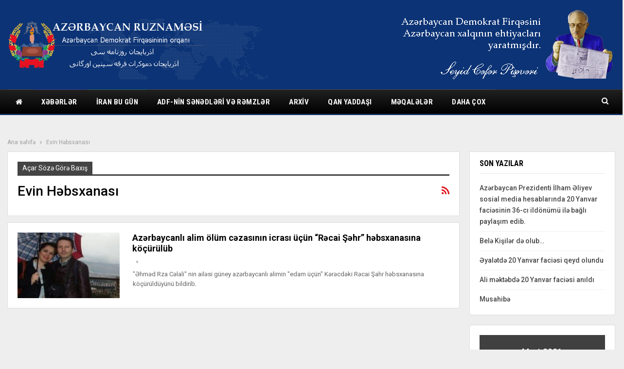

--- FILE ---
content_type: text/html; charset=UTF-8
request_url: http://azerbaycan-ruznamesi.org/tag/evin-h%C9%99bsxanasi/
body_size: 54185
content:
	<!DOCTYPE html>
		<!--[if IE 8]>
	<html class="ie ie8" lang="az"> <![endif]-->
	<!--[if IE 9]>
	<html class="ie ie9" lang="az"> <![endif]-->
	<!--[if gt IE 9]><!-->
<html lang="az"> <!--<![endif]-->
	<head>
				<meta charset="UTF-8">
		<meta http-equiv="X-UA-Compatible" content="IE=edge">
		<meta name="viewport" content="width=device-width, initial-scale=1.0">
		<link rel="pingback" href="http://azerbaycan-ruznamesi.org/xmlrpc.php"/>

		<title>Evin Həbsxanası &#8211; Azərbaycan Ruznaməsi</title>
<meta name='robots' content='max-image-preview:large' />

<!-- Better Open Graph, Schema.org & Twitter Integration -->
<meta property="og:locale" content="az"/>
<meta property="og:site_name" content="Azərbaycan Ruznaməsi"/>
<meta property="og:url" content="http://azerbaycan-ruznamesi.org/tag/evin-h%C9%99bsxanasi/"/>
<meta property="og:title" content="Archives"/>
<meta property="og:description" content="Azərbaycan Demokrat Firqəsinin orqanı"/>
<meta property="og:type" content="website"/>
<meta name="twitter:card" content="summary"/>
<meta name="twitter:url" content="http://azerbaycan-ruznamesi.org/tag/evin-h%C9%99bsxanasi/"/>
<meta name="twitter:title" content="Archives"/>
<meta name="twitter:description" content="Azərbaycan Demokrat Firqəsinin orqanı"/>
<!-- / Better Open Graph, Schema.org & Twitter Integration. -->
<link rel='dns-prefetch' href='//fonts.googleapis.com' />
<link rel='dns-prefetch' href='//s.w.org' />
<link rel="alternate" type="application/rss+xml" title="Azərbaycan Ruznaməsi &raquo; Qidalandırıcısı" href="http://azerbaycan-ruznamesi.org/feed/" />
<link rel="alternate" type="application/rss+xml" title="Azərbaycan Ruznaməsi &raquo; Şərh Qidalandırıcısı" href="http://azerbaycan-ruznamesi.org/comments/feed/" />
<link rel="alternate" type="application/rss+xml" title="Azərbaycan Ruznaməsi &raquo; Evin Həbsxanası Etiket Qidalandırıcısı" href="http://azerbaycan-ruznamesi.org/tag/evin-h%c9%99bsxanasi/feed/" />
<script type="text/javascript">
window._wpemojiSettings = {"baseUrl":"https:\/\/s.w.org\/images\/core\/emoji\/13.1.0\/72x72\/","ext":".png","svgUrl":"https:\/\/s.w.org\/images\/core\/emoji\/13.1.0\/svg\/","svgExt":".svg","source":{"concatemoji":"http:\/\/azerbaycan-ruznamesi.org\/wp-includes\/js\/wp-emoji-release.min.js?ver=5.9.12"}};
/*! This file is auto-generated */
!function(e,a,t){var n,r,o,i=a.createElement("canvas"),p=i.getContext&&i.getContext("2d");function s(e,t){var a=String.fromCharCode;p.clearRect(0,0,i.width,i.height),p.fillText(a.apply(this,e),0,0);e=i.toDataURL();return p.clearRect(0,0,i.width,i.height),p.fillText(a.apply(this,t),0,0),e===i.toDataURL()}function c(e){var t=a.createElement("script");t.src=e,t.defer=t.type="text/javascript",a.getElementsByTagName("head")[0].appendChild(t)}for(o=Array("flag","emoji"),t.supports={everything:!0,everythingExceptFlag:!0},r=0;r<o.length;r++)t.supports[o[r]]=function(e){if(!p||!p.fillText)return!1;switch(p.textBaseline="top",p.font="600 32px Arial",e){case"flag":return s([127987,65039,8205,9895,65039],[127987,65039,8203,9895,65039])?!1:!s([55356,56826,55356,56819],[55356,56826,8203,55356,56819])&&!s([55356,57332,56128,56423,56128,56418,56128,56421,56128,56430,56128,56423,56128,56447],[55356,57332,8203,56128,56423,8203,56128,56418,8203,56128,56421,8203,56128,56430,8203,56128,56423,8203,56128,56447]);case"emoji":return!s([10084,65039,8205,55357,56613],[10084,65039,8203,55357,56613])}return!1}(o[r]),t.supports.everything=t.supports.everything&&t.supports[o[r]],"flag"!==o[r]&&(t.supports.everythingExceptFlag=t.supports.everythingExceptFlag&&t.supports[o[r]]);t.supports.everythingExceptFlag=t.supports.everythingExceptFlag&&!t.supports.flag,t.DOMReady=!1,t.readyCallback=function(){t.DOMReady=!0},t.supports.everything||(n=function(){t.readyCallback()},a.addEventListener?(a.addEventListener("DOMContentLoaded",n,!1),e.addEventListener("load",n,!1)):(e.attachEvent("onload",n),a.attachEvent("onreadystatechange",function(){"complete"===a.readyState&&t.readyCallback()})),(n=t.source||{}).concatemoji?c(n.concatemoji):n.wpemoji&&n.twemoji&&(c(n.twemoji),c(n.wpemoji)))}(window,document,window._wpemojiSettings);
</script>
<style type="text/css">
img.wp-smiley,
img.emoji {
	display: inline !important;
	border: none !important;
	box-shadow: none !important;
	height: 1em !important;
	width: 1em !important;
	margin: 0 0.07em !important;
	vertical-align: -0.1em !important;
	background: none !important;
	padding: 0 !important;
}
</style>
	<link rel='stylesheet' id='wp-block-library-css'  href='http://azerbaycan-ruznamesi.org/wp-includes/css/dist/block-library/style.min.css?ver=5.9.12' type='text/css' media='all' />
<style id='global-styles-inline-css' type='text/css'>
body{--wp--preset--color--black: #000000;--wp--preset--color--cyan-bluish-gray: #abb8c3;--wp--preset--color--white: #ffffff;--wp--preset--color--pale-pink: #f78da7;--wp--preset--color--vivid-red: #cf2e2e;--wp--preset--color--luminous-vivid-orange: #ff6900;--wp--preset--color--luminous-vivid-amber: #fcb900;--wp--preset--color--light-green-cyan: #7bdcb5;--wp--preset--color--vivid-green-cyan: #00d084;--wp--preset--color--pale-cyan-blue: #8ed1fc;--wp--preset--color--vivid-cyan-blue: #0693e3;--wp--preset--color--vivid-purple: #9b51e0;--wp--preset--gradient--vivid-cyan-blue-to-vivid-purple: linear-gradient(135deg,rgba(6,147,227,1) 0%,rgb(155,81,224) 100%);--wp--preset--gradient--light-green-cyan-to-vivid-green-cyan: linear-gradient(135deg,rgb(122,220,180) 0%,rgb(0,208,130) 100%);--wp--preset--gradient--luminous-vivid-amber-to-luminous-vivid-orange: linear-gradient(135deg,rgba(252,185,0,1) 0%,rgba(255,105,0,1) 100%);--wp--preset--gradient--luminous-vivid-orange-to-vivid-red: linear-gradient(135deg,rgba(255,105,0,1) 0%,rgb(207,46,46) 100%);--wp--preset--gradient--very-light-gray-to-cyan-bluish-gray: linear-gradient(135deg,rgb(238,238,238) 0%,rgb(169,184,195) 100%);--wp--preset--gradient--cool-to-warm-spectrum: linear-gradient(135deg,rgb(74,234,220) 0%,rgb(151,120,209) 20%,rgb(207,42,186) 40%,rgb(238,44,130) 60%,rgb(251,105,98) 80%,rgb(254,248,76) 100%);--wp--preset--gradient--blush-light-purple: linear-gradient(135deg,rgb(255,206,236) 0%,rgb(152,150,240) 100%);--wp--preset--gradient--blush-bordeaux: linear-gradient(135deg,rgb(254,205,165) 0%,rgb(254,45,45) 50%,rgb(107,0,62) 100%);--wp--preset--gradient--luminous-dusk: linear-gradient(135deg,rgb(255,203,112) 0%,rgb(199,81,192) 50%,rgb(65,88,208) 100%);--wp--preset--gradient--pale-ocean: linear-gradient(135deg,rgb(255,245,203) 0%,rgb(182,227,212) 50%,rgb(51,167,181) 100%);--wp--preset--gradient--electric-grass: linear-gradient(135deg,rgb(202,248,128) 0%,rgb(113,206,126) 100%);--wp--preset--gradient--midnight: linear-gradient(135deg,rgb(2,3,129) 0%,rgb(40,116,252) 100%);--wp--preset--duotone--dark-grayscale: url('#wp-duotone-dark-grayscale');--wp--preset--duotone--grayscale: url('#wp-duotone-grayscale');--wp--preset--duotone--purple-yellow: url('#wp-duotone-purple-yellow');--wp--preset--duotone--blue-red: url('#wp-duotone-blue-red');--wp--preset--duotone--midnight: url('#wp-duotone-midnight');--wp--preset--duotone--magenta-yellow: url('#wp-duotone-magenta-yellow');--wp--preset--duotone--purple-green: url('#wp-duotone-purple-green');--wp--preset--duotone--blue-orange: url('#wp-duotone-blue-orange');--wp--preset--font-size--small: 13px;--wp--preset--font-size--medium: 20px;--wp--preset--font-size--large: 36px;--wp--preset--font-size--x-large: 42px;}.has-black-color{color: var(--wp--preset--color--black) !important;}.has-cyan-bluish-gray-color{color: var(--wp--preset--color--cyan-bluish-gray) !important;}.has-white-color{color: var(--wp--preset--color--white) !important;}.has-pale-pink-color{color: var(--wp--preset--color--pale-pink) !important;}.has-vivid-red-color{color: var(--wp--preset--color--vivid-red) !important;}.has-luminous-vivid-orange-color{color: var(--wp--preset--color--luminous-vivid-orange) !important;}.has-luminous-vivid-amber-color{color: var(--wp--preset--color--luminous-vivid-amber) !important;}.has-light-green-cyan-color{color: var(--wp--preset--color--light-green-cyan) !important;}.has-vivid-green-cyan-color{color: var(--wp--preset--color--vivid-green-cyan) !important;}.has-pale-cyan-blue-color{color: var(--wp--preset--color--pale-cyan-blue) !important;}.has-vivid-cyan-blue-color{color: var(--wp--preset--color--vivid-cyan-blue) !important;}.has-vivid-purple-color{color: var(--wp--preset--color--vivid-purple) !important;}.has-black-background-color{background-color: var(--wp--preset--color--black) !important;}.has-cyan-bluish-gray-background-color{background-color: var(--wp--preset--color--cyan-bluish-gray) !important;}.has-white-background-color{background-color: var(--wp--preset--color--white) !important;}.has-pale-pink-background-color{background-color: var(--wp--preset--color--pale-pink) !important;}.has-vivid-red-background-color{background-color: var(--wp--preset--color--vivid-red) !important;}.has-luminous-vivid-orange-background-color{background-color: var(--wp--preset--color--luminous-vivid-orange) !important;}.has-luminous-vivid-amber-background-color{background-color: var(--wp--preset--color--luminous-vivid-amber) !important;}.has-light-green-cyan-background-color{background-color: var(--wp--preset--color--light-green-cyan) !important;}.has-vivid-green-cyan-background-color{background-color: var(--wp--preset--color--vivid-green-cyan) !important;}.has-pale-cyan-blue-background-color{background-color: var(--wp--preset--color--pale-cyan-blue) !important;}.has-vivid-cyan-blue-background-color{background-color: var(--wp--preset--color--vivid-cyan-blue) !important;}.has-vivid-purple-background-color{background-color: var(--wp--preset--color--vivid-purple) !important;}.has-black-border-color{border-color: var(--wp--preset--color--black) !important;}.has-cyan-bluish-gray-border-color{border-color: var(--wp--preset--color--cyan-bluish-gray) !important;}.has-white-border-color{border-color: var(--wp--preset--color--white) !important;}.has-pale-pink-border-color{border-color: var(--wp--preset--color--pale-pink) !important;}.has-vivid-red-border-color{border-color: var(--wp--preset--color--vivid-red) !important;}.has-luminous-vivid-orange-border-color{border-color: var(--wp--preset--color--luminous-vivid-orange) !important;}.has-luminous-vivid-amber-border-color{border-color: var(--wp--preset--color--luminous-vivid-amber) !important;}.has-light-green-cyan-border-color{border-color: var(--wp--preset--color--light-green-cyan) !important;}.has-vivid-green-cyan-border-color{border-color: var(--wp--preset--color--vivid-green-cyan) !important;}.has-pale-cyan-blue-border-color{border-color: var(--wp--preset--color--pale-cyan-blue) !important;}.has-vivid-cyan-blue-border-color{border-color: var(--wp--preset--color--vivid-cyan-blue) !important;}.has-vivid-purple-border-color{border-color: var(--wp--preset--color--vivid-purple) !important;}.has-vivid-cyan-blue-to-vivid-purple-gradient-background{background: var(--wp--preset--gradient--vivid-cyan-blue-to-vivid-purple) !important;}.has-light-green-cyan-to-vivid-green-cyan-gradient-background{background: var(--wp--preset--gradient--light-green-cyan-to-vivid-green-cyan) !important;}.has-luminous-vivid-amber-to-luminous-vivid-orange-gradient-background{background: var(--wp--preset--gradient--luminous-vivid-amber-to-luminous-vivid-orange) !important;}.has-luminous-vivid-orange-to-vivid-red-gradient-background{background: var(--wp--preset--gradient--luminous-vivid-orange-to-vivid-red) !important;}.has-very-light-gray-to-cyan-bluish-gray-gradient-background{background: var(--wp--preset--gradient--very-light-gray-to-cyan-bluish-gray) !important;}.has-cool-to-warm-spectrum-gradient-background{background: var(--wp--preset--gradient--cool-to-warm-spectrum) !important;}.has-blush-light-purple-gradient-background{background: var(--wp--preset--gradient--blush-light-purple) !important;}.has-blush-bordeaux-gradient-background{background: var(--wp--preset--gradient--blush-bordeaux) !important;}.has-luminous-dusk-gradient-background{background: var(--wp--preset--gradient--luminous-dusk) !important;}.has-pale-ocean-gradient-background{background: var(--wp--preset--gradient--pale-ocean) !important;}.has-electric-grass-gradient-background{background: var(--wp--preset--gradient--electric-grass) !important;}.has-midnight-gradient-background{background: var(--wp--preset--gradient--midnight) !important;}.has-small-font-size{font-size: var(--wp--preset--font-size--small) !important;}.has-medium-font-size{font-size: var(--wp--preset--font-size--medium) !important;}.has-large-font-size{font-size: var(--wp--preset--font-size--large) !important;}.has-x-large-font-size{font-size: var(--wp--preset--font-size--x-large) !important;}
</style>
<link rel='stylesheet' id='wsl-widget-css'  href='http://azerbaycan-ruznamesi.org/wp-content/plugins/wordpress-social-login/assets/css/style.css?ver=5.9.12' type='text/css' media='all' />
<link rel='stylesheet' id='better-framework-main-fonts-css'  href='https://fonts.googleapis.com/css?family=Roboto:400,700,500,400italic%7CRoboto+Condensed:700,400' type='text/css' media='all' />
<script type='text/javascript' src='http://azerbaycan-ruznamesi.org/wp-includes/js/jquery/jquery.min.js?ver=3.6.0' id='jquery-core-js'></script>
<script type='text/javascript' src='http://azerbaycan-ruznamesi.org/wp-includes/js/jquery/jquery-migrate.min.js?ver=3.3.2' id='jquery-migrate-js'></script>
<!--[if lt IE 9]>
<script type='text/javascript' src='http://azerbaycan-ruznamesi.org/wp-content/themes/publisher/includes/libs/better-framework/assets/js/html5shiv.min.js?ver=3.10.22' id='bf-html5shiv-js'></script>
<![endif]-->
<!--[if lt IE 9]>
<script type='text/javascript' src='http://azerbaycan-ruznamesi.org/wp-content/themes/publisher/includes/libs/better-framework/assets/js/respond.min.js?ver=3.10.22' id='bf-respond-js'></script>
<![endif]-->
<link rel="https://api.w.org/" href="http://azerbaycan-ruznamesi.org/wp-json/" /><link rel="alternate" type="application/json" href="http://azerbaycan-ruznamesi.org/wp-json/wp/v2/tags/234" /><link rel="EditURI" type="application/rsd+xml" title="RSD" href="http://azerbaycan-ruznamesi.org/xmlrpc.php?rsd" />
<link rel="wlwmanifest" type="application/wlwmanifest+xml" href="http://azerbaycan-ruznamesi.org/wp-includes/wlwmanifest.xml" /> 
<meta name="generator" content="WordPress 5.9.12" />
<style>/* CSS added by WP Meta and Date Remover*/.entry-meta {display:none !important;}
	.home .entry-meta { display: none; }
	.entry-footer {display:none !important;}
	.home .entry-footer { display: none; }</style>      <meta name="onesignal" content="wordpress-plugin"/>
            <script>

      window.OneSignal = window.OneSignal || [];

      OneSignal.push( function() {
        OneSignal.SERVICE_WORKER_UPDATER_PATH = "OneSignalSDKUpdaterWorker.js.php";
        OneSignal.SERVICE_WORKER_PATH = "OneSignalSDKWorker.js.php";
        OneSignal.SERVICE_WORKER_PARAM = { scope: '/' };

        OneSignal.setDefaultNotificationUrl("http://azerbaycan-ruznamesi.org");
        var oneSignal_options = {};
        window._oneSignalInitOptions = oneSignal_options;

        oneSignal_options['wordpress'] = true;
oneSignal_options['appId'] = '';
oneSignal_options['httpPermissionRequest'] = { };
oneSignal_options['httpPermissionRequest']['enable'] = true;
oneSignal_options['welcomeNotification'] = { };
oneSignal_options['welcomeNotification']['title'] = "";
oneSignal_options['welcomeNotification']['message'] = "";
oneSignal_options['path'] = "https://azerbaycan-ruznamesi.org/wp-content/plugins/onesignal-free-web-push-notifications/sdk_files/";
oneSignal_options['promptOptions'] = { };
oneSignal_options['notifyButton'] = { };
oneSignal_options['notifyButton']['enable'] = true;
oneSignal_options['notifyButton']['position'] = 'bottom-right';
oneSignal_options['notifyButton']['theme'] = 'default';
oneSignal_options['notifyButton']['size'] = 'medium';
oneSignal_options['notifyButton']['showCredit'] = true;
oneSignal_options['notifyButton']['text'] = {};
                OneSignal.init(window._oneSignalInitOptions);
                      });

      function documentInitOneSignal() {
        var oneSignal_elements = document.getElementsByClassName("OneSignal-prompt");

        var oneSignalLinkClickHandler = function(event) { OneSignal.push(['registerForPushNotifications']); event.preventDefault(); };        for(var i = 0; i < oneSignal_elements.length; i++)
          oneSignal_elements[i].addEventListener('click', oneSignalLinkClickHandler, false);
      }

      if (document.readyState === 'complete') {
           documentInitOneSignal();
      }
      else {
           window.addEventListener("load", function(event){
               documentInitOneSignal();
          });
      }
    </script>
<meta name="generator" content="Powered by WPBakery Page Builder - drag and drop page builder for WordPress."/>
<script type="application/ld+json">{
    "@context": "http:\/\/schema.org\/",
    "@type": "Organization",
    "@id": "#organization",
    "logo": {
        "@type": "ImageObject",
        "url": "http:\/\/azerbaycan-ruznamesi.org\/wp-content\/uploads\/2020\/12\/logo_p.png"
    },
    "url": "http:\/\/azerbaycan-ruznamesi.org\/",
    "name": "Az\u0259rbaycan Ruznam\u0259si",
    "description": "Az\u0259rbaycan Demokrat Firq\u0259sinin orqan\u0131"
}</script>
<script type="application/ld+json">{
    "@context": "http:\/\/schema.org\/",
    "@type": "WebSite",
    "name": "Az\u0259rbaycan Ruznam\u0259si",
    "alternateName": "Az\u0259rbaycan Demokrat Firq\u0259sinin orqan\u0131",
    "url": "http:\/\/azerbaycan-ruznamesi.org\/"
}</script>
<link rel='stylesheet' id='bf-minifed-css-1' href='http://azerbaycan-ruznamesi.org/wp-content/bs-booster-cache/2d11c7370e44cb3836fee7ce1dc334d4.css' type='text/css' media='all' />
<link rel='stylesheet' id='7.7.0-1723740074' href='http://azerbaycan-ruznamesi.org/wp-content/bs-booster-cache/35ffaaab78503caacaddfaa648a531db.css' type='text/css' media='all' />
<link rel="icon" href="http://azerbaycan-ruznamesi.org/wp-content/uploads/2020/12/cropped-170px-Coat_of_arms_of_Azerbaijan_Peoples_Government-32x32.png" sizes="32x32" />
<link rel="icon" href="http://azerbaycan-ruznamesi.org/wp-content/uploads/2020/12/cropped-170px-Coat_of_arms_of_Azerbaijan_Peoples_Government-192x192.png" sizes="192x192" />
<link rel="apple-touch-icon" href="http://azerbaycan-ruznamesi.org/wp-content/uploads/2020/12/cropped-170px-Coat_of_arms_of_Azerbaijan_Peoples_Government-180x180.png" />
<meta name="msapplication-TileImage" content="http://azerbaycan-ruznamesi.org/wp-content/uploads/2020/12/cropped-170px-Coat_of_arms_of_Azerbaijan_Peoples_Government-270x270.png" />
<noscript><style> .wpb_animate_when_almost_visible { opacity: 1; }</style></noscript>	</head>

<body class="archive tag tag-evin-hbsxanasi tag-234 bs-theme bs-publisher bs-publisher-world-news active-light-box ltr close-rh page-layout-2-col-right full-width active-sticky-sidebar main-menu-sticky-smart active-ajax-search  bs-hide-ha wpb-js-composer js-comp-ver-6.4.1 vc_responsive bs-ll-a" dir="ltr">
		<div class="main-wrap content-main-wrap">
			<header id="header" class="site-header header-style-2 full-width" itemscope="itemscope" itemtype="http://schema.org/WPHeader">

				<div class="header-inner">
			<div class="content-wrap">
				<div class="container">
					<div class="row">
						<div class="row-height">
							<div class="logo-col col-xs-4">
								<div class="col-inside">
									<div id="site-branding" class="site-branding">
	<p  id="site-title" class="logo h1 img-logo">
	<a href="http://azerbaycan-ruznamesi.org/" itemprop="url" rel="home">
					<img id="site-logo" src="http://azerbaycan-ruznamesi.org/wp-content/uploads/2020/12/logo_p.png"
			     alt="Publisher"  />

			<span class="site-title">Publisher - Azərbaycan Demokrat Firqəsinin orqanı</span>
				</a>
</p>
</div><!-- .site-branding -->
								</div>
							</div>
															<div class="sidebar-col col-xs-8">
									<div class="col-inside">
										<aside id="sidebar" class="sidebar" role="complementary" itemscope="itemscope" itemtype="http://schema.org/WPSideBar">
											<div class="kuqnjzt kuqnjzt-clearfix kuqnjzt-pubadban kuqnjzt-show-desktop kuqnjzt-show-tablet-portrait kuqnjzt-show-tablet-landscape kuqnjzt-show-phone kuqnjzt-loc-header_aside_logo kuqnjzt-align-right kuqnjzt-column-1"><div id="kuqnjzt-35-2035322997" class="kuqnjzt-container kuqnjzt-type-image " itemscope="" itemtype="https://schema.org/WPAdBlock" data-adid="35" data-type="image"><a itemprop="url" class="kuqnjzt-link" href="#" target="_blank" ><img class="kuqnjzt-image" src="http://azerbaycan-ruznamesi.org/wp-content/uploads/2020/12/titul-1-1.png" alt="- Advertisement -" /></a><p class='kuqnjzt-caption kuqnjzt-caption-below'>- Advertisement -</p></div></div>										</aside>
									</div>
								</div>
														</div>
					</div>
				</div>
			</div>
		</div>

		<div id="menu-main" class="menu main-menu-wrapper show-search-item menu-actions-btn-width-1" role="navigation" itemscope="itemscope" itemtype="http://schema.org/SiteNavigationElement">
	<div class="main-menu-inner">
		<div class="content-wrap">
			<div class="container">

				<nav class="main-menu-container">
					<ul id="main-navigation" class="main-menu menu bsm-pure clearfix">
						<li id="menu-item-135" class="menu-have-icon menu-icon-type-fontawesome menu-item menu-item-type-post_type menu-item-object-page menu-item-home menu-title-hide better-anim-slide-fade menu-item-135"><a href="http://azerbaycan-ruznamesi.org/"><i class="bf-icon  fa fa-home"></i><span class="hidden">Əsas səhifə</span></a></li>
<li id="menu-item-148" class="menu-item menu-item-type-taxonomy menu-item-object-category menu-item-has-children menu-term-92 better-anim-fade menu-item-148"><a href="http://azerbaycan-ruznamesi.org/category/bs-world/">Xəbərlər</a>
<ul class="sub-menu">
	<li id="menu-item-150" class="menu-item menu-item-type-taxonomy menu-item-object-category menu-term-84 better-anim-fade menu-item-150"><a href="http://azerbaycan-ruznamesi.org/category/bs-world/bs-us-politics/">Siyasət</a></li>
	<li id="menu-item-151" class="menu-item menu-item-type-taxonomy menu-item-object-category menu-term-33 better-anim-fade menu-item-151"><a href="http://azerbaycan-ruznamesi.org/category/bs-world/bs-europe/">İqtisadiyyat</a></li>
	<li id="menu-item-152" class="menu-item menu-item-type-taxonomy menu-item-object-category menu-term-77 better-anim-fade menu-item-152"><a href="http://azerbaycan-ruznamesi.org/category/bs-world/bs-spotlight/">Mədəniyyət</a></li>
	<li id="menu-item-153" class="menu-item menu-item-type-taxonomy menu-item-object-category menu-term-26 better-anim-fade menu-item-153"><a href="http://azerbaycan-ruznamesi.org/category/bs-world/bs-cities/">Elm və təhsil</a></li>
	<li id="menu-item-368" class="menu-item menu-item-type-taxonomy menu-item-object-category menu-term-56 better-anim-fade menu-item-368"><a href="http://azerbaycan-ruznamesi.org/category/bs-world/bs-opinion-analysis/">Hadisələr</a></li>
</ul>
</li>
<li id="menu-item-1037" class="menu-item menu-item-type-taxonomy menu-item-object-category menu-term-80 better-anim-fade menu-item-1037"><a href="http://azerbaycan-ruznamesi.org/category/iran-today/">İran bu gün</a></li>
<li id="menu-item-2459" class="menu-item menu-item-type-custom menu-item-object-custom menu-item-has-children better-anim-fade menu-item-2459"><a href="http://azerbaycan-ruznamesi.org/bayraq-v%c9%99-gerb/">ADF-nin sənədləri və rəmzlər</a>
<ul class="sub-menu">
	<li id="menu-item-2421" class="menu-item menu-item-type-post_type menu-item-object-page better-anim-fade menu-item-2421"><a href="http://azerbaycan-ruznamesi.org/bayraq-v%c9%99-gerb/">Müqəddəs rəmzlər</a></li>
	<li id="menu-item-2427" class="menu-item menu-item-type-post_type menu-item-object-page better-anim-fade menu-item-2427"><a href="http://azerbaycan-ruznamesi.org/az%c9%99rbaycan-milli-hokum%c9%99tinin-dovl%c9%99t-himni/">Azərbaycan Milli Hökümətinin Dövlət Himni</a></li>
	<li id="menu-item-2403" class="menu-item menu-item-type-taxonomy menu-item-object-category menu-term-451 better-anim-fade menu-item-2403"><a href="http://azerbaycan-ruznamesi.org/category/s%c9%99n%c9%99dl%c9%99r-v%c9%99-b%c9%99yanatlar/">Sənədlər və bəyanatlar</a></li>
</ul>
</li>
<li id="menu-item-369" class="menu-item menu-item-type-taxonomy menu-item-object-category menu-item-has-children menu-term-196 better-anim-fade menu-item-369"><a href="http://azerbaycan-ruznamesi.org/category/video-foto-xronika/">Arxiv</a>
<ul class="sub-menu">
	<li id="menu-item-304" class="menu-item menu-item-type-post_type menu-item-object-page better-anim-fade menu-item-304"><a href="http://azerbaycan-ruznamesi.org/bs-front-page/foto-arxiv/">Foto xronika</a></li>
	<li id="menu-item-243" class="menu-item menu-item-type-post_type menu-item-object-page better-anim-fade menu-item-243"><a href="http://azerbaycan-ruznamesi.org/kitablar/">Kitablar</a></li>
</ul>
</li>
<li id="menu-item-563" class="menu-item menu-item-type-taxonomy menu-item-object-category menu-item-has-children menu-term-186 better-anim-fade menu-item-563"><a href="http://azerbaycan-ruznamesi.org/category/qan-yaddasi/">Qan yaddaşı</a>
<ul class="sub-menu">
	<li id="menu-item-564" class="menu-item menu-item-type-taxonomy menu-item-object-category menu-term-284 better-anim-fade menu-item-564"><a href="http://azerbaycan-ruznamesi.org/category/qan-yaddasi/tarixi-s/">Tarixi şəxsiyyətlər</a></li>
	<li id="menu-item-188" class="menu-item menu-item-type-taxonomy menu-item-object-category menu-term-22 better-anim-fade menu-item-188"><a href="http://azerbaycan-ruznamesi.org/category/qan-yaddasi/bs-biology/">Tarixi hadisələr</a></li>
	<li id="menu-item-189" class="menu-item menu-item-type-taxonomy menu-item-object-category menu-term-23 better-anim-fade menu-item-189"><a href="http://azerbaycan-ruznamesi.org/category/qan-yaddasi/bs-blog-network/">Faciələr</a></li>
	<li id="menu-item-191" class="menu-item menu-item-type-taxonomy menu-item-object-category menu-term-53 better-anim-fade menu-item-191"><a href="http://azerbaycan-ruznamesi.org/category/qan-yaddasi/bs-key-issues/">Sənədlər</a></li>
	<li id="menu-item-2399" class="menu-item menu-item-type-taxonomy menu-item-object-category menu-term-426 better-anim-fade menu-item-2399"><a href="http://azerbaycan-ruznamesi.org/category/milii-hokum%c9%99t-v%c9%99-az%c9%99rbaycan-ruznam%c9%99si/">Milli hökümət və Azərbaycan Ruznaməsi</a></li>
	<li id="menu-item-2398" class="menu-item menu-item-type-taxonomy menu-item-object-category menu-term-415 better-anim-fade menu-item-2398"><a href="http://azerbaycan-ruznamesi.org/category/21-az%c9%99r-d%c9%99n-dogulanlar/">21 AZƏR-dən doğulanlar</a></li>
	<li id="menu-item-2400" class="menu-item menu-item-type-taxonomy menu-item-object-category menu-term-395 better-anim-fade menu-item-2400"><a href="http://azerbaycan-ruznamesi.org/category/qan-yaddasi/80-ci-ill%c9%99rin-s%c9%99hidl%c9%99ri/">80-ci illərin şəhidləri</a></li>
</ul>
</li>
<li id="menu-item-2472" class="menu-item menu-item-type-taxonomy menu-item-object-category menu-item-has-children menu-term-1 better-anim-fade menu-item-2472"><a href="http://azerbaycan-ruznamesi.org/category/maqala/">Məqalələr</a>
<ul class="sub-menu">
	<li id="menu-item-2473" class="menu-item menu-item-type-taxonomy menu-item-object-category menu-term-424 better-anim-fade menu-item-2473"><a href="http://azerbaycan-ruznamesi.org/category/ana-dilimiz/">Ana dilimiz</a></li>
	<li id="menu-item-2474" class="menu-item menu-item-type-taxonomy menu-item-object-category menu-term-333 better-anim-fade menu-item-2474"><a href="http://azerbaycan-ruznamesi.org/category/iti-bucaq/">İti bucaqdan baxış</a></li>
	<li id="menu-item-3183" class="menu-item menu-item-type-taxonomy menu-item-object-category menu-term-643 better-anim-fade menu-item-3183"><a href="http://azerbaycan-ruznamesi.org/category/sapi-ozumuzd%c9%99n-olan-baltalari-da-taniyaq/">Sapı özümüzdən olan baltaları da tanıyaq</a></li>
</ul>
</li>
<li id="menu-item-219-az" class="lang-item lang-item-98 lang-item-az current-lang lang-item-first menu-item menu-item-type-custom menu-item-object-custom menu-item-home better-anim-fade menu-item-219-az"><a href="http://azerbaycan-ruznamesi.org/" hreflang="az" lang="az"><img src="[data-uri]" title="Azərbaycan" alt="Azərbaycan" width="16" height="11" style="width: 16px; height: 11px;" /></a></li>
<li id="menu-item-219-azb" class="lang-item lang-item-101 lang-item-azb no-translation menu-item menu-item-type-custom menu-item-object-custom better-anim-fade menu-item-219-azb"><a href="http://azerbaycan-ruznamesi.org/azb/front-page-%da%af%d8%a4%d9%86%d8%a6%db%8c-%d8%a2%d8%b0%d8%b1%d8%a8%d8%a7%db%8c%d8%ac%d8%a7%d9%86/" hreflang="azb" lang="azb"><img src="[data-uri]" title="گؤنئی آذربایجان" alt="گؤنئی آذربایجان" width="16" height="11" style="width: 16px; height: 11px;" /></a></li>
					</ul><!-- #main-navigation -->
											<div class="menu-action-buttons width-1">
															<div class="search-container close">
									<span class="search-handler"><i class="fa fa-search"></i></span>

									<div class="search-box clearfix">
										<form role="search" method="get" class="search-form clearfix" action="http://azerbaycan-ruznamesi.org">
	<input type="search" class="search-field"
	       placeholder="Axtarış..."
	       value="" name="s"
	       title="Axtarış:"
	       autocomplete="off">
	<input type="submit" class="search-submit" value="Axtarış">
</form><!-- .search-form -->
									</div>
								</div>
														</div>
										</nav><!-- .main-menu-container -->

			</div>
		</div>
	</div>
</div><!-- .menu -->
	</header><!-- .header -->
	<div class="rh-header clearfix dark deferred-block-exclude">
		<div class="rh-container clearfix">

			<div class="menu-container close">
				<span class="menu-handler"><span class="lines"></span></span>
			</div><!-- .menu-container -->

			<div class="logo-container rh-img-logo">
				<a href="http://azerbaycan-ruznamesi.org/" itemprop="url" rel="home">
											<img src="http://azerbaycan-ruznamesi.org/wp-content/uploads/2020/12/logo_p.png"
						     alt="Azərbaycan Ruznaməsi"  />				</a>
			</div><!-- .logo-container -->
		</div><!-- .rh-container -->
	</div><!-- .rh-header -->
<nav role="navigation" aria-label="Breadcrumbs" class="bf-breadcrumb clearfix bc-top-style"><div class="content-wrap"><div class="container bf-breadcrumb-container"><ul class="bf-breadcrumb-items" itemscope itemtype="http://schema.org/BreadcrumbList"><meta name="numberOfItems" content="2" /><meta name="itemListOrder" content="Ascending" /><li itemprop="itemListElement" itemscope itemtype="http://schema.org/ListItem" class="bf-breadcrumb-item bf-breadcrumb-begin"><a itemprop="item" href="http://azerbaycan-ruznamesi.org" rel="home"><span itemprop="name">Ana səhifə</span></a><meta itemprop="position" content="1" /></li><li itemprop="itemListElement" itemscope itemtype="http://schema.org/ListItem" class="bf-breadcrumb-item bf-breadcrumb-end"><span itemprop="name">Evin Həbsxanası</span><meta itemprop="item" content="http://azerbaycan-ruznamesi.org/tag/evin-h%c9%99bsxanasi/"/><meta itemprop="position" content="2" /></li></ul></div></div></nav><div class="content-wrap">
		<main id="content" class="content-container">

		<div class="container layout-2-col layout-2-col-1 layout-right-sidebar layout-bc-before">
			<div class="row main-section">
										<div class="col-sm-8 content-column">
							<section class="archive-title tag-title with-action">
	<div class="pre-title"><span>Açar sözə görə baxış</span></div>

	<div class="actions-container">
		<a class="rss-link" href="http://azerbaycan-ruznamesi.org/tag/evin-h%c9%99bsxanasi/feed/"><i class="fa fa-rss"></i></a>
	</div>

	<h1 class="page-heading"><span class="h-title">Evin Həbsxanası</span></h1>

	</section>
	<div class="listing listing-blog listing-blog-1 clearfix  columns-1">
		<article class="post-116 type-post format-standard has-post-thumbnail   listing-item listing-item-blog  listing-item-blog-1 main-term-56 bsw-9 ">
		<div class="item-inner clearfix">
							<div class="featured clearfix">
										<a  title="Azərbaycanlı alim ölüm cəzasının icrası üçün &#8220;Rəcai Şəhr&#8221; həbsxanasına köçürülüb" data-src="http://azerbaycan-ruznamesi.org/wp-content/uploads/2020/11/azerbaycanli-alim-olum-cezasinin-icrasi-ucun-recai-sehr-hebsxanasina-kocurulub-0-1606887083-210x136.jpg" data-bs-srcset="{&quot;baseurl&quot;:&quot;http:\/\/azerbaycan-ruznamesi.org\/wp-content\/uploads\/2020\/11\/&quot;,&quot;sizes&quot;:{&quot;86&quot;:&quot;azerbaycanli-alim-olum-cezasinin-icrasi-ucun-recai-sehr-hebsxanasina-kocurulub-0-1606887083-86x64.jpg&quot;,&quot;210&quot;:&quot;azerbaycanli-alim-olum-cezasinin-icrasi-ucun-recai-sehr-hebsxanasina-kocurulub-0-1606887083-210x136.jpg&quot;,&quot;279&quot;:&quot;azerbaycanli-alim-olum-cezasinin-icrasi-ucun-recai-sehr-hebsxanasina-kocurulub-0-1606887083-279x220.jpg&quot;,&quot;357&quot;:&quot;azerbaycanli-alim-olum-cezasinin-icrasi-ucun-recai-sehr-hebsxanasina-kocurulub-0-1606887083-357x210.jpg&quot;,&quot;750&quot;:&quot;azerbaycanli-alim-olum-cezasinin-icrasi-ucun-recai-sehr-hebsxanasina-kocurulub-0-1606887083-750x430.jpg&quot;,&quot;1080&quot;:&quot;azerbaycanli-alim-olum-cezasinin-icrasi-ucun-recai-sehr-hebsxanasina-kocurulub-0-1606887083.jpg&quot;}}"							class="img-holder" href="http://azerbaycan-ruznamesi.org/2020/11/23/bs-11-drugstore-products-thatll-give-you-the-best-brows-of-your-life/"></a>
									</div>
			<h2 class="title">			<a href="http://azerbaycan-ruznamesi.org/2020/11/23/bs-11-drugstore-products-thatll-give-you-the-best-brows-of-your-life/" class="post-url post-title">
				Azərbaycanlı alim ölüm cəzasının icrası üçün &#8220;Rəcai Şəhr&#8221; həbsxanasına köçürülüb			</a>
			</h2>		<div class="post-meta">

							<a href="http://azerbaycan-ruznamesi.org/author/ze6bokp9dm/"
				   title="Müəllifin məqalələrinə baxın"
				   class="post-author-a">
					<i class="post-author author">
											</i>
				</a>
							<span class="time"><time class="post-published updated"
				                         datetime="2020-11-23T16:55:25+00:00"></time></span>
						</div>
						<div class="post-summary">
					"Əhməd Rza Cəlali" nin ailəsi güney azərbaycanlı alimin "edam üçün" Kərəcdəki Rəcai Şahr həbsxanasına köçürüldüyünü bildirib.				</div>
						</div>
	</article>
	</div>
							</div><!-- .content-column -->
												<div class="col-sm-4 sidebar-column sidebar-column-primary">
							<aside id="sidebar-primary-sidebar" class="sidebar" role="complementary" aria-label="Primary Sidebar Sidebar" itemscope="itemscope" itemtype="http://schema.org/WPSideBar">
	
		<div id="recent-posts-2" class=" h-ni w-nt primary-sidebar-widget widget widget_recent_entries">
		<div class="section-heading sh-t3 sh-s1"><span class="h-text">Son Yazılar</span></div>
		<ul>
											<li>
					<a href="http://azerbaycan-ruznamesi.org/2026/01/19/az%c9%99rbaycan-prezidenti-ilham-%c9%99liyev-sosial-media-hesablarinda-20-yanvar-faci%c9%99sinin-36-ci-ildonumu-il%c9%99-bagli-paylasim-edib/">Azərbaycan Prezidenti İlham Əliyev sosial media hesablarında 20 Yanvar faciəsinin 36-cı ildönümü ilə bağlı paylaşım edib.</a>
									</li>
											<li>
					<a href="http://azerbaycan-ruznamesi.org/2026/01/19/bel%c9%99-kisil%c9%99r-d%c9%99-olub/">Belə Kişilər də olub&#8230;</a>
									</li>
											<li>
					<a href="http://azerbaycan-ruznamesi.org/2026/01/19/%c9%99yal%c9%99td%c9%99-20-yanvar-faci%c9%99si-qeyd-olundu/">Əyalətdə 20 Yanvar faciəsi qeyd olundu</a>
									</li>
											<li>
					<a href="http://azerbaycan-ruznamesi.org/2026/01/19/ali-m%c9%99kt%c9%99bd%c9%99-20-yanvar-faci%c9%99si-anildi/">Ali məktəbdə 20 Yanvar faciəsi anıldı</a>
									</li>
											<li>
					<a href="http://azerbaycan-ruznamesi.org/2026/01/19/musahib%c9%99/">Musahibə</a>
									</li>
					</ul>

		</div><div id="calendar-3" class=" h-ni w-nt primary-sidebar-widget widget widget_calendar"><div id="calendar_wrap" class="calendar_wrap"><table id="wp-calendar" class="wp-calendar-table">
		<caption>Mart 2021</caption>
		<thead>
		<tr>
		<th scope="col" title="Bazar ertəsi">BE</th>
		<th scope="col" title="Çərşənbə axşamı">ÇA</th>
		<th scope="col" title="Çərşənbə">Ç</th>
		<th scope="col" title="Cümə axşamı">CA</th>
		<th scope="col" title="Cümə">C</th>
		<th scope="col" title="Şənbə">Ş</th>
		<th scope="col" title="Bazar">B</th>
		</tr>
		</thead>
		<tbody>
		<tr><td><a href="http://azerbaycan-ruznamesi.org/2021/03/01/" aria-label="Yazılar March 1, 2021 tarixində yayımlandı">1</a></td><td><a href="http://azerbaycan-ruznamesi.org/2021/03/02/" aria-label="Yazılar March 2, 2021 tarixində yayımlandı">2</a></td><td><a href="http://azerbaycan-ruznamesi.org/2021/03/03/" aria-label="Yazılar March 3, 2021 tarixində yayımlandı">3</a></td><td>4</td><td><a href="http://azerbaycan-ruznamesi.org/2021/03/05/" aria-label="Yazılar March 5, 2021 tarixində yayımlandı">5</a></td><td><a href="http://azerbaycan-ruznamesi.org/2021/03/06/" aria-label="Yazılar March 6, 2021 tarixində yayımlandı">6</a></td><td><a href="http://azerbaycan-ruznamesi.org/2021/03/07/" aria-label="Yazılar March 7, 2021 tarixində yayımlandı">7</a></td>
	</tr>
	<tr>
		<td><a href="http://azerbaycan-ruznamesi.org/2021/03/08/" aria-label="Yazılar March 8, 2021 tarixində yayımlandı">8</a></td><td><a href="http://azerbaycan-ruznamesi.org/2021/03/09/" aria-label="Yazılar March 9, 2021 tarixində yayımlandı">9</a></td><td>10</td><td><a href="http://azerbaycan-ruznamesi.org/2021/03/11/" aria-label="Yazılar March 11, 2021 tarixində yayımlandı">11</a></td><td><a href="http://azerbaycan-ruznamesi.org/2021/03/12/" aria-label="Yazılar March 12, 2021 tarixində yayımlandı">12</a></td><td><a href="http://azerbaycan-ruznamesi.org/2021/03/13/" aria-label="Yazılar March 13, 2021 tarixində yayımlandı">13</a></td><td><a href="http://azerbaycan-ruznamesi.org/2021/03/14/" aria-label="Yazılar March 14, 2021 tarixində yayımlandı">14</a></td>
	</tr>
	<tr>
		<td><a href="http://azerbaycan-ruznamesi.org/2021/03/15/" aria-label="Yazılar March 15, 2021 tarixində yayımlandı">15</a></td><td><a href="http://azerbaycan-ruznamesi.org/2021/03/16/" aria-label="Yazılar March 16, 2021 tarixində yayımlandı">16</a></td><td><a href="http://azerbaycan-ruznamesi.org/2021/03/17/" aria-label="Yazılar March 17, 2021 tarixində yayımlandı">17</a></td><td><a href="http://azerbaycan-ruznamesi.org/2021/03/18/" aria-label="Yazılar March 18, 2021 tarixində yayımlandı">18</a></td><td><a href="http://azerbaycan-ruznamesi.org/2021/03/19/" aria-label="Yazılar March 19, 2021 tarixində yayımlandı">19</a></td><td><a href="http://azerbaycan-ruznamesi.org/2021/03/20/" aria-label="Yazılar March 20, 2021 tarixində yayımlandı">20</a></td><td><a href="http://azerbaycan-ruznamesi.org/2021/03/21/" aria-label="Yazılar March 21, 2021 tarixində yayımlandı">21</a></td>
	</tr>
	<tr>
		<td>22</td><td>23</td><td>24</td><td><a href="http://azerbaycan-ruznamesi.org/2021/03/25/" aria-label="Yazılar March 25, 2021 tarixində yayımlandı">25</a></td><td><a href="http://azerbaycan-ruznamesi.org/2021/03/26/" aria-label="Yazılar March 26, 2021 tarixində yayımlandı">26</a></td><td><a href="http://azerbaycan-ruznamesi.org/2021/03/27/" aria-label="Yazılar March 27, 2021 tarixində yayımlandı">27</a></td><td><a href="http://azerbaycan-ruznamesi.org/2021/03/28/" aria-label="Yazılar March 28, 2021 tarixində yayımlandı">28</a></td>
	</tr>
	<tr>
		<td><a href="http://azerbaycan-ruznamesi.org/2021/03/29/" aria-label="Yazılar March 29, 2021 tarixində yayımlandı">29</a></td><td><a href="http://azerbaycan-ruznamesi.org/2021/03/30/" aria-label="Yazılar March 30, 2021 tarixində yayımlandı">30</a></td><td><a href="http://azerbaycan-ruznamesi.org/2021/03/31/" aria-label="Yazılar March 31, 2021 tarixində yayımlandı">31</a></td>
		<td class="pad" colspan="4">&nbsp;</td>
	</tr>
	</tbody>
	</table><nav aria-label="Previous and next months" class="wp-calendar-nav">
		<span class="wp-calendar-nav-prev"><a href="http://azerbaycan-ruznamesi.org/2021/02/">&laquo; Fev</a></span>
		<span class="pad">&nbsp;</span>
		<span class="wp-calendar-nav-next"><a href="http://azerbaycan-ruznamesi.org/2021/04/">Apr &raquo;</a></span>
		</nav></div></div></aside>
						</div><!-- .primary-sidebar-column -->
									</div><!-- .main-section -->
		</div>

	</main><!-- main -->
	</div><!-- .content-wrap -->
		</div><!-- .main-wrap -->
			<footer id="site-footer" class="site-footer full-width">
		<div class="footer-widgets light-text">
	<div class="content-wrap">
		<div class="container">
			<div class="row">
										<div class="col-sm-3">
							<aside id="sidebar-footer-1" class="sidebar" role="complementary" aria-label="Footer - Column 1 Sidebar" itemscope="itemscope" itemtype="http://schema.org/WPSideBar">
								<div id="bs-about-8" class=" h-ni w-nt footer-widget footer-column-1 widget widget_bs-about"><div  class="bs-shortcode bs-about ">
		<h4 class="about-title">
		<a href="http://azerbaycan-ruznamesi.org/bs-front-page/bs-contact-us/">				<img class="logo-image" src="http://azerbaycan-ruznamesi.org/wp-content/uploads/2020/12/az-2.png"
				     alt="">
			</a>	</h4>
	<div class="about-text">
		<p>Azərbaycan Demokrat Firqəsinin orqanı olan “Azərbaycan” ruznaməsinin birinci sayı 1945-ci il sentyabr ayının 5-də  çapdan çıxmışdır. “Qəzet birinci sayından başlayaraq Azərbaycan dilində buraxılırdı.  Hacı Əli Şəbüstəri (1-29-cu saylar), Əhməd Müsəvi (98-151-ci saylar), Həmzə Fəthi Xoşginabi (152-246-cı saylar), İsmayıl Şəms (247-293-cü saylar) ruznamənin baş redaktorları olmuşdur. Hal-hazırda ruznamənin baş redaktoru Rəhim Hüseynzadədir.        </p>
	</div>
			<div class="about-link heading-typo">
			<a href="http://azerbaycan-ruznamesi.org/bs-front-page/bs-contact-us/">Bizimlə əlaqə</a>
		</div>
	</div>
</div>							</aside>
						</div>
						<div class="col-sm-3">
							<aside id="sidebar-footer-2" class="sidebar" role="complementary" aria-label="Footer - Column 2 Sidebar" itemscope="itemscope" itemtype="http://schema.org/WPSideBar">
															</aside>
						</div>
						<div class="col-sm-3">
							<aside id="sidebar-footer-3" class="sidebar" role="complementary" aria-label="Footer - Column 3 Sidebar" itemscope="itemscope" itemtype="http://schema.org/WPSideBar">
															</aside>
						</div>
						<div class="col-sm-3">
							<aside id="sidebar-footer-4" class="sidebar" role="complementary" aria-label="Footer - Column 4 Sidebar" itemscope="itemscope" itemtype="http://schema.org/WPSideBar">
								<div id="bs-about-5" class=" h-ni w-t footer-widget footer-column-4 widget widget_bs-about"><div class="section-heading sh-t1 sh-s4"><span class="h-text">Bizi izləyin:</span></div><div  class="bs-shortcode bs-about ">
		<h4 class="about-title">
			</h4>
	<div class="about-text">
			</div>
	<ul class="about-icons-list"><li class="about-icon-item facebook"><a href="https://www.facebook.com/azerruz/" target="_blank"><i class="fa fa-facebook"></i></a><li class="about-icon-item twitter"><a href="https://twitter.com/ruznamesi" target="_blank"><i class="fa fa-twitter"></i></a><li class="about-icon-item email"><a href="mailto:adf75@azerbaycan-ruznamesi.org " target="_blank"><i class="fa fa-envelope"></i></a><li class="about-icon-item youtube"><a href="https://www.youtube.com/channel/UC7tyBM0RO-6YEATesCMZofQ" target="_blank"><i class="item-icon bsfi bsfi-youtube"></i></a></ul></div>
</div>							</aside>
						</div>
									</div>
		</div>
	</div>
</div>
		<div class="copy-footer">
			<div class="content-wrap">
				<div class="container">
						<div class="row">
		<div class="col-lg-12">
			<div id="menu-footer" class="menu footer-menu-wrapper" role="navigation" itemscope="itemscope" itemtype="http://schema.org/SiteNavigationElement">
				<nav class="footer-menu-container">
					<ul id="footer-navigation" class="footer-menu menu clearfix">
						<li id="menu-item-128" class="menu-item menu-item-type-taxonomy menu-item-object-category menu-term-92 better-anim-fade menu-item-128"><a href="http://azerbaycan-ruznamesi.org/category/bs-world/">Xəbərlər</a></li>
<li id="menu-item-799" class="menu-item menu-item-type-taxonomy menu-item-object-category menu-term-80 better-anim-fade menu-item-799"><a href="http://azerbaycan-ruznamesi.org/category/iran-today/">İran bu gün</a></li>
<li id="menu-item-909" class="menu-item menu-item-type-taxonomy menu-item-object-category menu-term-1 better-anim-fade menu-item-909"><a href="http://azerbaycan-ruznamesi.org/category/maqala/">Məqalələr</a></li>
<li id="menu-item-798" class="menu-item menu-item-type-post_type menu-item-object-page better-anim-fade menu-item-798"><a href="http://azerbaycan-ruznamesi.org/bs-front-page/foto-arxiv/">Foto arxiv</a></li>
<li id="menu-item-794" class="menu-item menu-item-type-post_type menu-item-object-page better-anim-fade menu-item-794"><a href="http://azerbaycan-ruznamesi.org/kitablar/">Kitablar</a></li>
<li id="menu-item-800" class="menu-item menu-item-type-taxonomy menu-item-object-category menu-term-186 better-anim-fade menu-item-800"><a href="http://azerbaycan-ruznamesi.org/category/qan-yaddasi/">Qan yaddaşı</a></li>
<li id="menu-item-2087" class="menu-item menu-item-type-taxonomy menu-item-object-category menu-term-424 better-anim-fade menu-item-2087"><a href="http://azerbaycan-ruznamesi.org/category/ana-dilimiz/">Ana dilimiz</a></li>
<li id="menu-item-2088" class="menu-item menu-item-type-taxonomy menu-item-object-category menu-term-426 better-anim-fade menu-item-2088"><a href="http://azerbaycan-ruznamesi.org/category/milii-hokum%c9%99t-v%c9%99-az%c9%99rbaycan-ruznam%c9%99si/">Milli hökümət və Azərbaycan Ruznaməsi</a></li>
<li id="menu-item-2089" class="menu-item menu-item-type-taxonomy menu-item-object-category menu-term-333 better-anim-fade menu-item-2089"><a href="http://azerbaycan-ruznamesi.org/category/iti-bucaq/">İti bucaqdan baxış</a></li>
					</ul>
				</nav>
			</div>
		</div>
	</div>
					<div class="row footer-copy-row">
						<div class="copy-1 col-lg-6 col-md-6 col-sm-6 col-xs-12">
							©2020 - Azərbaycan ruznaməsi. Bütün hüquqlar qorunur.						</div>
						<div class="copy-2 col-lg-6 col-md-6 col-sm-6 col-xs-12">
							Dizayn İnfometrix MMC-yə məxsusdur						</div>
					</div>
				</div>
			</div>
		</div>
	</footer><!-- .footer -->
	<span class="back-top"><i class="fa fa-arrow-up"></i></span>


			<style type="text/css" media="print">

				* {
					display: none !important;
				}

				body, html {
					display: block !important;
				}

				#cpp-print-disabled {
					top: 0;
					left: 0;
					color: #111;
					width: 100%;
					height: 100%;
					min-height: 400px;
					z-index: 9999;
					position: fixed;
					font-size: 30px;
					text-align: center;
					background: #fcfcfc;

					padding-top: 200px;

					display: block !important;
				}
			</style>

			<div id="cpp-print-disabled" style="display: none;">
				You cannot print contents of this website.			</div>

			<script id='publisher-theme-pagination-js-extra'>
var bs_pagination_loc = {"loading":"<div class=\"bs-loading\"><div><\/div><div><\/div><div><\/div><div><\/div><div><\/div><div><\/div><div><\/div><div><\/div><div><\/div><\/div>"};
</script>
<script id='smart-lists-pack-pro-js-extra'>
var bs_smart_lists_loc = {"translations":{"nav_next":"Next","nav_prev":"Prev","trans_x_of_y":"%1$s of %2$s","trans_page_x_of_y":"Page %1$s of %2$s"}};
</script>
<script id='content-protector-pack-js-extra'>
var cpp_loc = {"opt-1":[true,true],"opt-2":["",true,true,"",["ctrl_a","ctrl_c","ctrl_x","ctrl_v","ctrl_s","ctrl_u","ctrl_p","cmd_a","cmd_c","cmd_x","cmd_v","cmd_s","cmd_u","cmd_p","cmd_alt_i","ctrl_shift_i","cmd_alt_u"],true,true,["azerbaycan-ruznamesi.org"],""],"opt-3":["message","Iframe requests are blocked.",""]};
</script>
<script id='publisher-js-extra'>
var publisher_theme_global_loc = {"page":{"boxed":"full-width"},"header":{"style":"style-2","boxed":"full-width"},"ajax_url":"http:\/\/azerbaycan-ruznamesi.org\/wp-admin\/admin-ajax.php","loading":"<div class=\"bs-loading\"><div><\/div><div><\/div><div><\/div><div><\/div><div><\/div><div><\/div><div><\/div><div><\/div><div><\/div><\/div>","translations":{"tabs_all":"Ham\u0131s\u0131","tabs_more":"Daha \u00e7ox","lightbox_expand":"\u015e\u0259kli geni\u015fl\u0259ndirin","lightbox_close":"Bagla"},"lightbox":{"not_classes":""},"main_menu":{"more_menu":"enable"},"top_menu":{"more_menu":"enable"},"skyscraper":{"sticky_gap":30,"sticky":true,"position":"after-header"},"share":{"more":true},"refresh_googletagads":"1","notification":{"subscribe_msg":"By clicking the subscribe button you will never miss the new articles!","subscribed_msg":"You're subscribed to notifications","subscribe_btn":"Subscribe","subscribed_btn":"Unsubscribe"}};
var publisher_theme_ajax_search_loc = {"ajax_url":"http:\/\/azerbaycan-ruznamesi.org\/wp-admin\/admin-ajax.php","previewMarkup":"<div class=\"ajax-search-results-wrapper ajax-search-no-product ajax-search-fullwidth\">\n\t<div class=\"ajax-search-results\">\n\t\t<div class=\"ajax-ajax-posts-list\">\n\t\t\t<div class=\"clean-title heading-typo\">\n\t\t\t\t<span>Mesajlar<\/span>\n\t\t\t<\/div>\n\t\t\t<div class=\"posts-lists\" data-section-name=\"posts\"><\/div>\n\t\t<\/div>\n\t\t<div class=\"ajax-taxonomy-list\">\n\t\t\t<div class=\"ajax-categories-columns\">\n\t\t\t\t<div class=\"clean-title heading-typo\">\n\t\t\t\t\t<span>Rubrikalar<\/span>\n\t\t\t\t<\/div>\n\t\t\t\t<div class=\"posts-lists\" data-section-name=\"categories\"><\/div>\n\t\t\t<\/div>\n\t\t\t<div class=\"ajax-tags-columns\">\n\t\t\t\t<div class=\"clean-title heading-typo\">\n\t\t\t\t\t<span>A\u00e7ar s\u00f6zl\u0259r<\/span>\n\t\t\t\t<\/div>\n\t\t\t\t<div class=\"posts-lists\" data-section-name=\"tags\"><\/div>\n\t\t\t<\/div>\n\t\t<\/div>\n\t<\/div>\n<\/div>","full_width":"1"};
</script>
		<div class="rh-cover noscroll  no-login-icon no-social-icon no-top-nav" >
			<span class="rh-close"></span>
			<div class="rh-panel rh-pm">
				<div class="rh-p-h">
									</div>

				<div class="rh-p-b">
										<div class="rh-c-m clearfix"></div>

									</div>
			</div>
					</div>
		<script type='text/javascript' src='https://cdn.onesignal.com/sdks/OneSignalSDK.js?ver=5.9.12' async='async' id='remote_sdk-js'></script>
<script type='text/javascript' src='http://azerbaycan-ruznamesi.org/wp-content/plugins/better-adsmanager/js/advertising.min.js?ver=1.19.4' id='better-advertising-js'></script>
<script type='text/javascript' async="async" src='http://azerbaycan-ruznamesi.org/wp-content/bs-booster-cache/6e2fb891e44f062262dff1a333b66140.js?ver=5.9.12' id='bs-booster-js'></script>

<script>
var kuqnjzt=function(t){"use strict";return{init:function(){0==kuqnjzt.ads_state()&&kuqnjzt.blocked_ads_fallback()},ads_state:function(){return void 0!==window.better_ads_adblock},blocked_ads_fallback:function(){var a=[];t(".kuqnjzt-container").each(function(){if("image"==t(this).data("type"))return 0;a.push({element_id:t(this).attr("id"),ad_id:t(this).data("adid")})}),a.length<1||jQuery.ajax({url:'http://azerbaycan-ruznamesi.org/wp-admin/admin-ajax.php',type:"POST",data:{action:"better_ads_manager_blocked_fallback",ads:a},success:function(a){var e=JSON.parse(a);t.each(e.ads,function(a,e){t("#"+e.element_id).html(e.code)})}})}}}(jQuery);jQuery(document).ready(function(){kuqnjzt.init()});

</script>
<!-- Yandex.Metrika counter -->
<script type="text/javascript" >
   (function(m,e,t,r,i,k,a){m[i]=m[i]||function(){(m[i].a=m[i].a||[]).push(arguments)};
   m[i].l=1*new Date();k=e.createElement(t),a=e.getElementsByTagName(t)[0],k.async=1,k.src=r,a.parentNode.insertBefore(k,a)})
   (window, document, "script", "https://mc.yandex.ru/metrika/tag.js", "ym");

   ym(70306336, "init", {
        clickmap:true,
        trackLinks:true,
        accurateTrackBounce:true
   });
</script>
<noscript><div><img src="https://mc.yandex.ru/watch/70306336" style="position:absolute; left:-9999px;" alt="" /></div></noscript>
<!-- /Yandex.Metrika counter -->
</body>
</html>